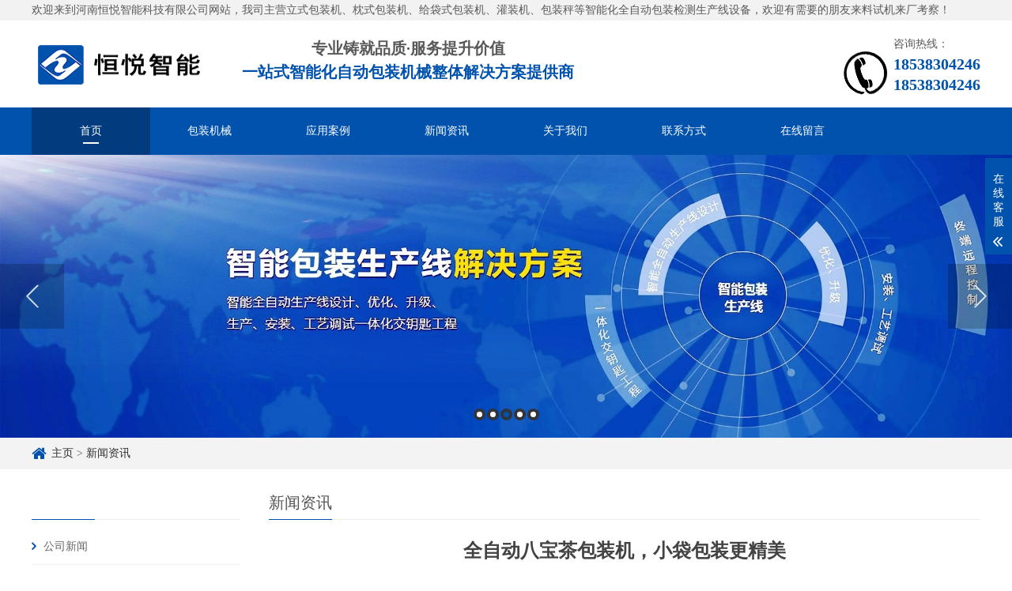

--- FILE ---
content_type: text/html; charset=utf-8
request_url: https://www.hytechi.com/zixun/431.html
body_size: 6359
content:
<!DOCTYPE html>
<html lang="zh-CN">
<head>
<meta charset="UTF-8">
<meta https-equiv="X-UA-Compatible" content="IE=Edge">
<meta name="renderer" content="webkit|ie-comp|ie-stand" />
<meta name="author" content="order by www.dedecms.com" />
<meta name="viewport" content="initial-scale=1.0, minimum-scale=1.0, maximum-scale=1.0, user-scalable=no">
<meta https-equiv="Cache-Control" content="no-transform"/> 
<meta name="applicable-device" content="pc,wap">
<meta name="MobileOptimized" content="width"/>
<meta name="HandheldFriendly" content="true"/>
<title>全自动八宝茶包装机，小袋包装更精美_河南恒悦智能科技有限公司</title>
<meta name="keywords" content="养生茶包装机,保健茶包装机,袋泡茶包装机" />
<meta name="description" content="全自动八宝茶包装机可满足单一或多物料产品的独立称重并实现混合包装，袋型设计精美，小袋包装更易于冲调食用。" />
<script src="/skin/js/jquery.js"></script>
<script src="/skin/js/index.js"></script>
<link rel="stylesheet" href="/skin/css/index.css" />
<link href="/favicon.ico" rel="shortcut icon" type="image/x-icon" />
</head>
<body>
<div class="yunu-header">
  <div class="top">
    <div class="wp"><span>欢迎来到河南恒悦智能科技有限公司网站，我司主营立式包装机、枕式包装机、给袋式包装机、灌装机、包装秤等智能化全自动包装检测生产线设备，欢迎有需要的朋友来料试机来厂考察！</span></div>
  </div>
  <div class="header-top">
    <div class="wp">
      <div class="logo"><a href="/" title="河南恒悦智能科技有限公司"><img src="/skin/images/logo.png" alt="河南恒悦智能科技有限公司"></a></div>
      <div class="txt">
        <h4>专业铸就品质·服务提升价值</h4>
        <h4><span>一站式智能化自动包装机械整体解决方案提供商</span></h4>
      </div>
      <div class="tel">
        <p>咨询热线：</p>
        <strong>18538304246</strong> <strong>18538304246</strong> </div>
    </div>
  </div>
  <div class="yunu-mNav">
    <h3>河南恒悦智能科技有限公司</h3>
    <span class="menuBtn"> <b></b> <b></b> </span>
  </div>
  <div class="yunu-nav">
    <div class="wp">
      <div class="nav-item-bg">
        <!-- 这是那个会动的黑块 -->
      </div>
      <ul class="nav">
        <li><a href="/">首页</a></li>
				<li><a href='/baozhuangjixie/'>包装机械</a>
					<dl>               <dd><a href='/baozhuangjixie/keli/' title='包装机械'>颗粒包装机</a></dd>
			                  <dd><a href='/baozhuangjixie/fenmo/' title='包装机械'>粉末包装机</a></dd>
			                  <dd><a href='/baozhuangjixie/jiangliao/' title='包装机械'>酱料包装机</a></dd>
			                  <dd><a href='/baozhuangjixie/yeti/' title='包装机械'>液体包装机</a></dd>
			                  <dd><a href='/baozhuangjixie/gaoti/' title='包装机械'>膏体包装机</a></dd>
			                  <dd><a href='/baozhuangjixie/geidaishi/' title='包装机械'>给袋式包装机</a></dd>
			                  <dd><a href='/baozhuangjixie/xianshifen/' title='包装机械'>鲜湿粉包装机</a></dd>
			                  <dd><a href='/baozhuangjixie/banzidong/' title='包装机械'>半自动包装机</a></dd>
			                  <dd><a href='/baozhuangjixie/quanzidong/' title='包装机械'>全自动包装机</a></dd>
			                  <dd><a href='/baozhuangjixie/guanzhuangji/' title='包装机械'>自动定量灌装机</a></dd>
			                  <dd><a href='/baozhuangjixie/shengchanxian/' title='包装机械'>包装生产线配套</a></dd>
			   			</dl>
                </li> 		<li><a href='/anli/'>应用案例</a>
					<dl>               <dd><a href='/anli/kelibaozhuangji/' title='应用案例'>颗粒包装机应用</a></dd>
			                  <dd><a href='/anli/fjbaozhuangji/' title='应用案例'>粉末包装机应用</a></dd>
			                  <dd><a href='/anli/yitibaozhuangji/' title='应用案例'>液体包装机应用</a></dd>
			                  <dd><a href='/anli/xsfbaozhuangji/' title='应用案例'>鲜湿粉包装机应用</a></dd>
			                  <dd><a href='/anli/guanzhuangji371/' title='应用案例'>全自动灌装机应用</a></dd>
			   			</dl>
                </li> 		<li><a href='/zixun/'>新闻资讯</a>
					<dl>               <dd><a href='/zixun/xinwen/' title='新闻资讯'>公司新闻</a></dd>
			                  <dd><a href='/zixun/dongtai/' title='新闻资讯'>行业动态</a></dd>
			                  <dd><a href='/zixun/wenti/' title='新闻资讯'>常见问题</a></dd>
			   			</dl>
                </li> 		<li><a href='//www.hytechi.com/about/jianjie/'>关于我们</a>
					<dl>               <dd><a href='/about/jianjie/' title='关于我们'>企业简介</a></dd>
			                  <dd><a href='/about/chejian/' title='关于我们'>成品车间</a></dd>
			                  <dd><a href='/about/shengchanzx/' title='关于我们'>生产中心</a></dd>
			   			</dl>
                </li> 		<li><a href='/contact/'>联系方式</a>
		        </li> 		<li><a href='/liuyan/'>在线留言</a>
		        </li>       </ul>
    </div>
  </div>
</div>
<div class="banner wow fadeInUp" data-wow-duration="1s" data-wow-delay=".1s">
  <div class="slider">
    	<div class="item"> <a href="#" style="background-image: url(/skin/images/banner1.jpg);">
      <div class="pt"></div>
      </a> </div>
	  	<div class="item"> <a href="#" style="background-image: url(/skin/images/banner2.png);">
      <div class="pt"></div>
      </a> </div>
	  	<div class="item"> <a href="#" style="background-image: url(/skin/images/banner4.png);">
      <div class="pt"></div>
      </a> </div>
	  	<div class="item"> <a href="" style="background-image: url(/uploads/allimg/20250621/1-25062114521S43.jpg);">
      <div class="pt"></div>
      </a> </div>
	  	<div class="item"> <a href="#" style="background-image: url(/skin/images/banner3.jpg);">
      <div class="pt"></div>
      </a> </div>
	  	</div>
</div>
<div class="main">
  <div class="g-cur">
    <div class="wp"> <i class="iconfont icon-shouye" ></i> <a href='/' class=''>主页</a> &gt; <a href='/zixun/'>新闻资讯</a></div>
  </div>
  <div class="row-b1">
    <div class="wp">
    <div class="col-l">
    <h3 class="g-titIns1"></h3>
	<div class="work_list clearfix" id="lrnavf1">
				<h4><span class="iconfont icon-jiantou"></span><a href='/zixun/xinwen/'>公司新闻</a><span></span></h4>
				<h4><span class="iconfont icon-jiantou"></span><a href='/zixun/dongtai/'>行业动态</a><span></span></h4>
				<h4><span class="iconfont icon-jiantou"></span><a href='/zixun/wenti/'>常见问题</a><span></span></h4>
				
	</div>
	<script type="text/javascript">
		$(".work_list h4.on").next(".work_list ul").slideToggle(500);
		$(".work_list h4").click(function(){
			$(this).toggleClass("on").siblings('.work_list h4').removeClass("on");//切换图标
			$(this).next(".work_list ul").slideToggle(500).siblings(".work_list ul").slideUp(500);
		});
	</script>
	<h3 class="g-titIns1 dbn">新闻资讯</h3>
	<ul class="ul-newslist new_list">
				<li><a href="/zixun/dongtai/673.html" title="小型定量灌装机，颗粒粉末高效分装">小型定量灌装机，颗粒粉末高效分装</a></li>
				<li><a href="/zixun/dongtai/672.html" title="鲜湿土豆粉给袋式包装机，规模生产高效包装">鲜湿土豆粉给袋式包装机，规模生产高效包装</a></li>
				<li><a href="/zixun/dongtai/671.html" title="小型自动化包装机厂家生产，非标定制更专业">小型自动化包装机厂家生产，非标定制更专业</a></li>
				<li><a href="/zixun/dongtai/670.html" title="自动称重25公斤包装机，颗粒粉末大袋包装的首先">自动称重25公斤包装机，颗粒粉末大袋包装的首先</a></li>
				<li><a href="/zixun/dongtai/669.html" title="瓶装粉剂灌装机，助力企业降本增效">瓶装粉剂灌装机，助力企业降本增效</a></li>
			</ul>
	<h3 class="g-titIns1 dbn">联系我们</h3>
	<div class="m-info">
		<p>手机：18538304246</p>
		<p>电话：18538304246</p>
		<p>邮箱：hyzn0371@163.com</p>
		<p>地址：郑州市新密风尚街与兴业路交叉口中南高科郑州高端装备制造产业基地</p>
	</div>
</div>
      <div class="col-r">
        <h3 class="g-titIns1 mdisc">新闻资讯</h3>
		<div class="m-content">
			<div class="box">
            <div class="tit">
              <h1 class="g-titInfo">全自动八宝茶包装机，小袋包装更精美</h1>
              <ul class="ul-txt3">
                <li>作者：Hytechi</li>
                <li>发布时间：2022-08-28 23:08</li>
                <li>点击：<script src='/index.php?m=api&c=Ajax&a=arcclick&type=view&aids=431' type='text/javascript' language='javascript'></script></li>
              </ul>
            </div>
            <div class="txt wzimg">
				<p style="margin: 5px 0px; line-height: 1.5em; text-indent: 2em;">
	<span style="font-size: 14px;">八宝茶以茶叶为底，掺有冰糖、红枣、枸杞、芝麻、核桃仁、桂圆肉、葡萄干、苹果片等多种功能性食品混合而成，冲泡后喝起来香甜可口滋味独具，并有嗓利喉清滋阴润肺之功效。全自动八宝茶包装机可满足单一或多物料产品的独立称重并实现混合包装，袋型设计精美，小袋包装更易于冲调食用。</span></p>
<p style="margin: 5px 0px; line-height: 1.5em; text-indent: 0em; text-align: center;">
	<span style="font-size: 14px;"><img alt="全自动八宝茶包装机，小袋包装更精美" src="/uploads/allimg/XWZX/220828/1-220RR30RJ01.jpg" style="width: 600px; height: 450px;" /></span></p>
<p style="margin: 5px 0px; line-height: 1.5em; text-indent: 2em;">
	<span style="font-size: 14px;"><strong>一.八宝茶包装机性能特点</strong></span></p>
<p style="margin: 5px 0px; line-height: 1.5em; text-indent: 2em;">
	<span style="font-size: 14px;">①.全电脑触摸屏控制，人机操作界面，操作简单方便，更换产品简洁，故障显示系统，维修方便快捷。</span></p>
<p style="margin: 5px 0px; line-height: 1.5em; text-indent: 2em;">
	<span style="font-size: 14px;">②.切膜转盘的运动由SMC旋转气缸控制，可以在触摸屏上随意调整转盘的运行速度。</span></p>
<p style="margin: 5px 0px; line-height: 1.5em; text-indent: 2em;">
	<span style="font-size: 14px;">③.PLC精确控制切边、转盘、切刀等运动部件的工作时间，可以在触摸屏上随意调整主机的运行速度。</span></p>
<p style="margin: 5px 0px; line-height: 1.5em; text-indent: 2em;">
	<span style="font-size: 14px;">④.保健茶包装机可自动完成制袋，计量下料，封口。</span></p>
<p style="margin: 5px 0px; line-height: 1.5em; text-indent: 2em;">
	<span style="font-size: 14px;">⑤.带有自动报警，如无标签，转盘超程，门未关、无卷膜（选配）等；</span></p>
<p style="margin: 5px 0px; line-height: 1.5em; text-indent: 2em;">
	<span style="font-size: 14px;">⑥.先进的设计保证了该机可以适应不同种物料的三角锥型包装，可用于花草茶、果粒茶、原片茶、咖啡、中药茶、颗粒等等，在使用时调整、操作、维修均十分方便。</span></p>
<p style="margin: 5px 0px; line-height: 1.5em; text-indent: 2em;">
	<span style="font-size: 14px;">⑦.可与多种不同的计量设备配套使用。</span></p>
<p style="margin: 5px 0px; line-height: 1.5em; text-indent: 2em;">
	<span style="font-size: 14px;"><strong>二.袋泡养生茶包装机技术参数</strong></span></p>
<p style="margin: 5px 0px; line-height: 1.5em; text-indent: 2em;">
	<span style="font-size: 14px;">①.包装重量，1-8g/袋(其他规格可定制）</span></p>
<p style="margin: 5px 0px; line-height: 1.5em; text-indent: 2em;">
	<span style="font-size: 14px;">②.袋纸要求，尼龙、无纺布、玉米纤维等超声波可热封材料</span></p>
<p style="margin: 5px 0px; line-height: 1.5em; text-indent: 2em;">
	<span style="font-size: 14px;">③.生产速度，30～80袋/分</span></p>
<p style="margin: 5px 0px; line-height: 1.5em; text-indent: 2em;">
	<span style="font-size: 14px;">④.放卷外径，&le;&Phi;350㎜</span></p>
<p style="margin: 5px 0px; line-height: 1.5em; text-indent: 2em;">
	<span style="font-size: 14px;">⑤.放卷纸芯内径，&Phi;76㎜</span></p>
<p style="margin: 5px 0px; line-height: 1.5em; text-indent: 2em;">
	<span style="font-size: 14px;">⑥.气源压力，不小于&ge;0.6Mpa（由定做方保证供气）</span></p>
<p style="margin: 5px 0px; line-height: 1.5em; text-indent: 2em;">
	<span style="font-size: 14px;">⑦.机内电机用电功率，　约1.4Kw（220V）</span></p>
<p style="margin: 5px 0px; line-height: 1.5em; text-indent: 2em;">
	<span style="font-size: 14px;">⑧.设备外形，约L830×W660×H1522（㎜）</span></p>
<p style="margin: 5px 0px; line-height: 1.5em; text-indent: 2em;">
	<span style="font-size: 14px;">⑨.设备重量，约260公斤</span></p>
<p style="margin: 5px 0px; line-height: 1.5em; text-indent: 2em;">
	<span style="font-size: 14px;">全自动八宝茶包装机采用尼龙三角袋的包装样式，并可以根据实际需要实现内外袋袋泡茶一体包装，袋型别致新颖深受消费者的喜爱。我司是河南袋泡茶包装机厂家，可以根据用户需要满足各类茶末、茶颗粒以及花茶的自动化包装，欢迎有需要的用户来电咨询获取优惠价格及设备详情。</span></p>
</div>
          </div>
		</div>
        <ul class="ul-txt2">
         <li>
    <a href='/zixun/430.html' title='全自动足浴泡脚粉包装机，无纺布袋型精美'> 上一篇：全自动足浴泡脚粉包装机，无纺布袋型精美 </a>
</li>
          <li>
    <a href='/zixun/432.html' title='豆瓣酱火锅底料包装机，厂家专业定制'> 下一篇：豆瓣酱火锅底料包装机，厂家专业定制 </a>
</li>
        </ul>
        <div class="m-list2">
          <h3 class="g-titIns1">热门产品</h3>
          <ul class="ul-imgtxt-01 ul-imgtxt2">
           				<li>
			  <a href="/baozhuangjixie/geidaishi/633.html"  title="给袋式液体酱料包装机">
              <div class="pic"> <img src="/uploads/allimg/20251110/1-251110203Z2T5.jpg" alt="给袋式液体酱料包装机"> </div>
              <p>给袋式液体酱料包装机</p>
              </a>
			</li>
						<li>
			  <a href="/baozhuangjixie/guanzhuangji/627.html"  title="全自动颗粒灌装机">
              <div class="pic"> <img src="/uploads/allimg/20251106/1-251106163221554.jpg" alt="全自动颗粒灌装机"> </div>
              <p>全自动颗粒灌装机</p>
              </a>
			</li>
						<li>
			  <a href="/baozhuangjixie/geidaishi/621.html"  title="粉末给袋包装机">
              <div class="pic"> <img src="/uploads/allimg/20251007/1-25100H20005457.jpg" alt="粉末给袋包装机"> </div>
              <p>粉末给袋包装机</p>
              </a>
			</li>
						<li>
			  <a href="/baozhuangjixie/geidaishi/619.html"  title="给袋式真空包装机">
              <div class="pic"> <img src="/uploads/allimg/20250916/1-2509160934201T.jpg" alt="给袋式真空包装机"> </div>
              <p>给袋式真空包装机</p>
              </a>
			</li>
						<li>
			  <a href="/baozhuangjixie/keli/600.html"  title="自动定量称重包装机">
              <div class="pic"> <img src="/uploads/allimg/20250722/1-250H2215051433.jpg" alt="自动定量称重包装机"> </div>
              <p>自动定量称重包装机</p>
              </a>
			</li>
						<li>
			  <a href="/baozhuangjixie/geidaishi/597.html"  title="自动称重包装机">
              <div class="pic"> <img src="/uploads/allimg/20250722/1-250H2215222501.jpg" alt="自动称重包装机"> </div>
              <p>自动称重包装机</p>
              </a>
			</li>
			          </ul>
        </div>
      </div>
    </div>
  </div>
</div>
<div class="footer">
  <div class="yunu-fd-nav">
    <div class="wp">
      <ul>
        <li><a href="/">首页</a></li>
		        <li><a href="/baozhuangjixie/" title="包装机械">包装机械</a></li>
                <li><a href="/anli/" title="应用案例">应用案例</a></li>
                <li><a href="/zixun/" title="新闻资讯">新闻资讯</a></li>
                <li><a href="//www.hytechi.com/about/jianjie/" title="关于我们">关于我们</a></li>
                <li><a href="/contact/" title="联系方式">联系方式</a></li>
                <li><a href="/liuyan/" title="在线留言">在线留言</a></li>
        		
      </ul>
    </div>
  </div>
  <div class="wp">
    <div class="fd-con wow fadeInUp" data-wow-duration="1s" data-wow-delay=".1s">
      <div class="logo"><a href="/" title="河南恒悦智能科技有限公司"><img src="/skin/images/logo.png" alt="河南恒悦智能科技有限公司"></a></div>
      <div class="contact">
        <h5>联系我们</h5>
        <ul class="ul-txt">
          <li>河南恒悦智能科技有限公司</li>
          <li>服务热线：18538304246</li>
          <li>电话：18538304246</li>
          <li>QQ在线：971748001</li>
          <li>邮箱：hyzn0371@163.com</li>
          <li><a href="https://beian.miit.gov.cn/" rel="nofollow" target="_blank">豫ICP备2021017266号</a></li>  
        </ul>
        <p>地址：郑州市新密风尚街与兴业路交叉口中南高科郑州高端装备制造产业基地</p>
      </div>
      <div class="qr">
        <div class="qr-1">
          <img src="/skin/images/gzh.png" /alt="包装机厂家公众号"> <p>关注恒悦智能</p>
        </div>
        <div class="qr-1">
           <img src="/skin/images/ewm.png" /alt="包装机厂家报价二维码"> <p>获取厂家报价</p>
        </div>
      </div>
    </div>
    <div class="copy">Copyright © 2021 河南恒悦智能科技有限公司 版权所有<a href="https://beian.miit.gov.cn/" rel="nofollow" target="_blank">豫ICP备2021017266号</a></div>
  </div>
</div>
<!-- 底部 end-->
<div class="h50"></div>
<!-- 悬浮菜单 -->
<ul class="yunu-link">
  <li class="on"> <a href="/"><i class="i1 iconfont icon-shouye"></i>首页</a> </li>
    <li>
    <a href="/baozhuangjixie/"><i class="i2 iconfont icon-yingyongxuanzhong"></i>产品</a>
  </li>
    <li> <a href="tel:18538304246"><i class="i3 iconfont icon-shouji"></i>手机</a> </li>
  <li> <a href="#"><i class="i4 iconfont icon-jiantou-shang"></i>顶部</a> </li>
</ul>
<!-- 悬浮菜单-end -->
<!-- 客服 -->
<div class="kf">
  <div class="kt-top">在线客服 <span class="close"> <b></b> <b></b> </span> </div>
  <div class="con">
    <ul class="qq">
      <li> <a class="IM-item-link IM-qq" style="height:25px;" target="_blank" href="https://wpa.qq.com/msgrd?v=3&uin=971748001&site=qq&menu=yes">
	   <img border="0"  src="/skin/images/qq.png" alt="点击这里给我发消息" align="absmiddle" onerror="$(this).hide();">客服QQ </a> </li>
      
    </ul>
    <h5>联系方式</h5>
    <div class="contact">
      <p>热线电话</p>
      <p>18538304246</p>
      <p>上班时间</p>
      <p>周一到周六</p>
      <p>公司电话</p>
      <p>18538304246</p>
    </div>
  </div>
  <div class="kf-side"> <b>在</b><b>线</b><b>客</b><b>服</b> <span class="arrow"></span> </div>
  <div class="backTop"></div>
</div>
<!-- 客服END -->
<link rel="stylesheet" href="/skin/css/slick.css">
<script src="/skin/js/slick.min.js"></script>
<!-- 新闻滚动 -->

<script src="/skin/js/scroll.js"></script>
<script type="text/javascript">
	$(function () {
		$('.myscroll').myScroll({
			speed: 40, //数值越大，速度越慢
			rowHeight: 32 //li的高度
		});
	});
	$(".TAB_CLICK2 li").click(function () {
		var tab = $(this).parent(".TAB_CLICK2");
		var con = tab.attr("id");
		var on = tab.find("li").index(this);
		$(this).addClass('on').siblings(tab.find("li")).removeClass('on');
		// $(con).eq(on).show().siblings(con).hide();
		$(con).eq(on).addClass('ok').siblings(con).removeClass('ok');
	});
</script>
<link rel="stylesheet" href="/skin/css/animate.min.css">
<script src="/skin/js/wow.min.js"></script>
<script>
	// 初始化wow.js
	var wow = new WOW({
		boxClass: 'wow',
		animateClass: 'animated',
		offset: 0,
		mobile: false,
		live: true
	});
	if (!(/msie [6|7|8|9]/i.test(navigator.userAgent))) {
		wow.init();
	};
</script>
<!-- 应用插件标签 start --> 
 <!-- 应用插件标签 end -->
</body>
</html>

--- FILE ---
content_type: text/css
request_url: https://www.hytechi.com/skin/css/index.css
body_size: 707
content:
@import "cui.css";
/* 请根据项目类型删掉多余的引用 */
@import "lib.css";

@import "m-insless.css";
/* 请在以下区间内开发 CSS 代码 */
@import "iconfont.css";
@import "m-nm.css";
@import "m-public.css";
@import "m-inside.css";
@import "less.css"; 
@import "m-insless.css";

/* 结束 */


.view .swiper-slide .imgauto {
    width: 100%;
    height: 350px;
}
.preview .swiper-slide {
    width: 25%;
    padding: 5px;
}
.preview .swiper-slide .imgauto {
    width: 100%;
    border: 1px solid #ddd;
}
.preview .active-nav .imgauto {
    border: 1px solid #0152ad;
}
.preview .swiper-container {
    width: 80%;
    margin: 0 10%;
}
.preview  {
    position: relative;
}
.preview .arrow-left {
    background: url(../images/feel3.png) no-repeat left top;
    position: absolute;
    left: 10px;
    top: 50%;
    margin-top: -9px;
    width: 9px;
    height: 18px;
    z-index: 10;
}
.preview .arrow-right {
    background: url(../images/feel4.png) no-repeat left bottom;
    position: absolute;
    right: 10px;
    top: 50%;
    margin-top: -9px;
    width: 9px;
    height: 18px;
    z-index: 10;
}


.work_list{width: 100%;padding-top: 12px;margin-bottom: 20px; overflow: hidden;}
.work_list h4{line-height: 44px;background: url(../images/icon12.png) 95% center no-repeat;text-indent: 0px;background-size: auto 10px;border-bottom: 1px solid #f2f2f2;width: 100%;float: left; position:relative;}
.work_list h4 a{float: left;line-height: 44px;color: #666;font-size: 14px;text-indent: 0;font-weight: normal;margin-left: 15px;}
.work_list h4.on a{font-weight: bold;}
.work_list h4 span{ width: 6px; height: 7px;color: #0152ad;display: inline-block;  float: left; font-weight:bold; position:absolute;top: -1px;}
.work_list ul{display: none;float: left;width: 100%;}
.work_list li{background: url(../images/icon12.png) 18px 15px no-repeat;text-indent: 10px;display: block;border-bottom: 1px solid #f2f2f2;width: 100%;line-height: 42px;background-size: 5px;}
.work_list li a{display: block;color: #666;font-size: 14px;text-indent: 0;padding-left: 30px;}
.work_list li.on a{ font-weight: bold; }
.work_list li span{margin-right: 20px;}


--- FILE ---
content_type: text/css
request_url: https://www.hytechi.com/skin/css/iconfont.css
body_size: 875
content:
@font-face {font-family: "iconfont";
  src: url('../fonts/fontawesome-webfont.eot'); /* IE9 */
  src: url('../fonts/fontawesome-webfont.eot') format('embedded-opentype'), /* IE6-IE8 */
  url('../fonts/fontawesome-webfont.woff2') format('woff2'),
  url('../fonts/fontawesome-webfont.woff') format('woff'),
  url('../fonts/fontawesome-webfont.ttf') format('truetype'), /* chrome, firefox, opera, Safari, Android, iOS 4.2+ */
  url('../fonts/fontawesome-webfont.svg') format('svg'); /* iOS 4.1- */
}

.iconfont {
  font-family: "iconfont" !important;
  font-size: 16px;
  font-style: normal;
  -webkit-font-smoothing: antialiased;
  -moz-osx-font-smoothing: grayscale;
}

.icon-shouji:before {
  content: "\f10A";
}

.icon-yingyongxuanzhong:before {
  content: "\f009";
}

.icon-jiantouyou:before {
  content: "\f101";
}

.icon-jiantou-shang:before {
  content: "\f0aa";
}

.icon-shouye:before {
  content: "\f015";
}

.icon-jiantou:before {
  content: "\f105";
}



--- FILE ---
content_type: application/javascript
request_url: https://www.hytechi.com/skin/js/index.js
body_size: 1857
content:
/* 
 * @Author: anchen
 * @Date:   2019-03-30 16:14:10
 * @Last Modified by:   anchen
 * @Last Modified time: 2019-04-01 17:49:36
 */

$(document).ready(function() {
    //首页banner
    $('.banner .slider').slick({
        dots: true,
        arrows: true,
        autoplay: true,
        slidesToShow: 1,
        autoplaySpeed: 5000,
        pauseOnHover: false,
        lazyLoad: 'ondemand',
        responsive: [{
                breakpoint: 767,
                settings: {
                    slidesToShow: 1,
                    infinite: true,
                    arrows: false
                }
            }
        ]
    });


    //导航滑动块
    $(function() {
        $('.nav li').hover(function() {
            navem(this);
        }, function() {
            navem('.nav li.on');
        });
        navem('.nav li.on');

        function navem(e) {
            var left = $(e).position().left;
            $(".nav-item-bg").stop(true).animate({
                left: left
            }, 300);
        }

    });


    // 手机导航
    $('.menuBtn').click(function(event) {
        $(this).toggleClass('open');
        var _winw = $(window).width();
        var _winh = $(window).height();
        if ($(this).hasClass('open')) {
            $('body').addClass('open');
            if (_winw <= 767) {
                $('.yunu-nav').stop().slideDown();
            }
        } else {
            $('body').removeClass('open');
            if (_winw <= 767) {
                $('.yunu-nav').stop().slideUp();
            }
        }
    });

    $(window).on('resize', function(e) {
        if ($(window).width() > 767) {
            $('.menuBtn').removeClass('open');
            $('.hdr').css('display', '');
        }
    });

    // 导航
    if ($(".yunu-nav li").find('dl').length) {
        // $(".nav li").find("dl").siblings("a").attr("href","javascript:;")
    };

    function myNav() {
        var _winw = $(window).width();
        if (_winw >= 767) {
            $('.yunu-nav').show().addClass('nav-pc').removeClass('nav-m');
            $('body,.menuBtn').removeClass('open');
        } else {
            $('.yunu-nav').hide().addClass('nav-m').removeClass('nav-pc');
        }
    }
    myNav();
    $(window).resize(function(event) {
        myNav();
        $('.menuBtn').removeClass('open');
    });

    $('.nav-pc li').bind('mouseenter', function() {
        if ($(window).width() <= 767) return;
        $(this).find('dl').stop().slideDown("fast");
        if ($(this).find('dl').length) {
            $(this).addClass('ok');
        }
    });

    $('.nav-pc li').bind('mouseleave', function() {
        if ($(window).width() <= 767) return;
        $(this).removeClass('ok');
        $(this).find('dl').stop().slideUp("fast");
    });


    $('body').on('click', '.yunu-nav .v1', function () {
         if ($(window).width() >= 767) return;
        $(this).parents(".yunu-nav").find("dl").stop().slideUp("fast");
        var nav = $(this).siblings('dl')
        if (nav.length) {
            if (nav.is(":visible")) {
                nav.stop().slideUp("fast");
                $(this).closest('li').find('.v1').removeClass('on');
            } else {
                nav.stop().slideDown("fast");
                $(this).closest('li').find('.v1').addClass('on');
                $(this).parents('.yunu-nav').find('.v1').not($(this).closest('li').find('.v1')).removeClass('on');
            }
            return false;
        };
        return false;
    });


    //合作伙伴
    $(".ul-partner").slick({
        dots: false,
        arrows: true,
        slidesToShow: 4,
        slidesToScroll: 4,
        autoplay: true,
        autoplaySpeed: 2000,
        responsive: [{
                breakpoint: 1199,
                settings: {
                    slidesToShow: 3,
                    slidesToScroll: 3,
                    infinite: true,
                    arrows: false
                }
            },
            {
                breakpoint: 959,
                settings: {
                    slidesToShow: 2,
                    slidesToScroll: 2,
                    arrows: false
                }
            },
            {
                breakpoint: 767,
                settings: {
                    slidesToShow: 2,
                    slidesToScroll: 2,
                    arrows: false
                }
            }
        ]
    });

    // 荣誉资质选项卡 鼠标点击切换
    $(".TAB_CLICK li").click(function() {
        var tab = $(this).parent(".TAB_CLICK");
        var con = tab.attr("id");
        var on = tab.find("li").index(this);
        $(this).addClass('on').siblings(tab.find("li")).removeClass('on');
        $(con).eq(on).show().siblings(con).hide();
        //$(con).eq(on).addClass('show').siblings(con).removeClass('show');
    });


    //荣誉资质
    $(".ul-honor").slick({
        dots: false,
        arrows: true,
        slidesToShow: 4,
        slidesToScroll: 4,
        // autoplay: true,
        autoplaySpeed: 2000,
        responsive: [{
                breakpoint: 1199,
                settings: {
                    slidesToShow: 3,
                    slidesToScroll: 3,
                    infinite: true,
                    arrows: false
                }
            },
            {
                breakpoint: 767,
                settings: {
                    slidesToShow: 2,
                    slidesToScroll: 2
                }
            },
            {
                breakpoint: 479,
                settings: {
                    slidesToShow: 1,
                    slidesToScroll: 1
                }
            }
        ]
    });

    //内页左侧二级分类
    $('.ul-sub').eq(0).show();
    $('.ul-txt-ins1 > li').click(function() {
        $(this).toggleClass('on');
        var count = $('.ul-sub', $(this)).size();
        if (count) {
            $(this).find('.ul-sub').slideToggle();
            $('.ul-sub').not($(this).find('.ul-sub')).slideUp();
            return false;
        }
    });
    $('.ul-sub li').click(function(event) {
        /* Act on the event */
        event.stopPropagation();
    });
    // 首页左侧二级分类
    //$('.subCategory').eq(0).show();
    $('.category>dd>ul>li').click(function() {
        $(this).toggleClass('on');
        var count = $('.subCategory', $(this)).size();
        if (count) {
            $(this).find('.subCategory').slideToggle();
            $('.subCategory').not($(this).find('.subCategory')).slideUp();
            return false;
        }
    });
    $('.subCategory li').click(function(event) {
        /* Act on the event */
        event.stopPropagation();
    });

    // 客服
    $('.kf .kf-side').click(function() {
        //$('.kf').animate({ right: '-208' }, "slow");
        var rt = $('.kf').css("right");
        //alert(rt);
        var num = parseInt(rt);
        //alert(num);
        if (num < 0) {
            $('.kf').animate({ right: '20px' }, "slow");
            $('.kf .kf-side span.arrow').addClass('on');
        } else {
            $('.kf').animate({ right: '-208px' }, "slow");
            $('.kf .kf-side span.arrow').removeClass('on');
        }
    });
    $('.kt-top span.close').click(function() {
        $('.kf').animate({ right: '-208px' }, "slow");
    });

    //返回顶部
    $('.kf .backTop').click(function() {
        $("html,body").stop().animate({ scrollTop: '0' }, 500);
    });


});